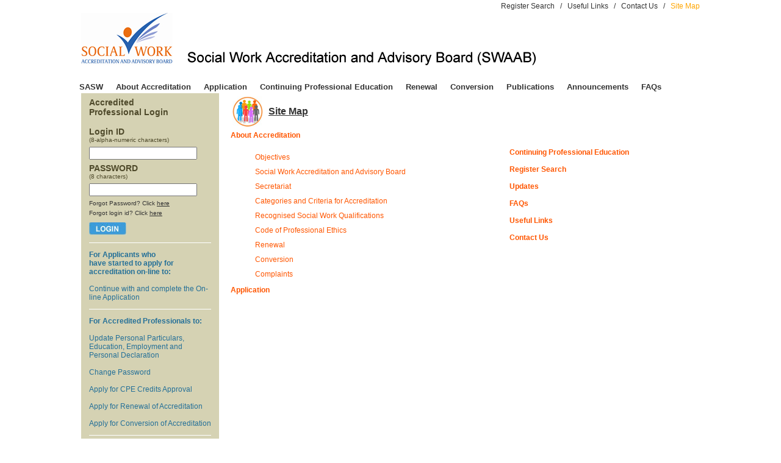

--- FILE ---
content_type: text/html;charset=ISO-8859-1
request_url: https://accreditation.sasw.org.sg/mainPage.do;jsessionid=07E62538EA355720D903C690964BDCCA?action=showSiteMap
body_size: 31148
content:




	














<html>
<head>
    <link rel="shortcut icon" href="favicon.ico" >
    <title>Singapore Association of Social Workers - Accreditation</title>
    <meta http-equiv="Content-Type" content="text/html; charset=iso-8859-1">
    <meta name="description" content="Singapore Association of Social Workers - Accreditation">
    <meta name="keywords" content="Singapore Association of Social Workers, Accreditation, SASW">

    <link type="text/css" href="/jsp/css/jquery/themes/swab/jquery-ui.min.css" rel="stylesheet" />
    <link type="text/css" rel="stylesheet" href="/jsp/css/style.css" />

    <script type="text/javascript" src="/jsp/js/commons.js?20211207"></script>
    <script type="text/javascript" src="/jsp/js/jquery/ajaxupload.3.5.js"></script>
    <script type="text/javascript" src="/jsp/js/jquery/jquery-3.6.0.min.js"></script>
    <script type="text/javascript" src="/jsp/js/jquery/jquery-ui.min.js"></script>
	
    <script type="text/javascript">
        function publicLogout()
        {
            window.location.href = "/publicLogout.do?action=logout";
        }
    </script>
</head>


<body topmargin="0" bottommargin="0" leftmargin="0" rightmargin="0" bgcolor="#FFFFFF" style="">
<table width="1020" cellspacing="0" cellpadding="0" align="center">
    <tr>
        <td height="700px" valign="top" bgcolor="#FFFFFF">
            <!-- Page Content Here -->
            <table width="100%">
            <tr>
                <td class="content" align="right" colspan="2">
                    



<!-- Top Menu: Start -->

<a href="/search-page">Register Search</a>

&nbsp; / &nbsp;

<a href="/mainPage.do?action=showLinks">Useful Links</a>

&nbsp; / &nbsp;

<a href="/mainPage.do?action=showContact">Contact Us</a>

&nbsp; / &nbsp;

<span class="onSelectMenu">Site Map</span>


<!-- Top Menu: End -->




                </td>
            </tr>
            <tr>
                <td width="17%">
                    <a href="https://accreditation.sasw.org.sg"><img src="/img/SWAAB.jpg" style="float:left"></a>
                </td>
                <td valign="bottom"><img src="/img/swaab.gif"></td>
               
            </tr>
            </table>
            <table width="100%" cellpadding="0" cellspacing="0">

                <!-- Main Menu -->

                
                <tr >
                    <td valign="bottom" height="40px">
                        





<style type="text/css">

.menuText{
    font-size:13px;
    font-weight:bold;
    padding-right:18px;
}

.menuSelectedText{
    font-size:13px;
    font-weight:bold;
    padding-right:18px;
    color:orange;
}

</style>

<!-- Top Menu: Start -->
<table width="100%" cellpadding="0" cellspacing="0" >
    <tr>
        <td>

            <a href="http://www.sasw.org.sg/" class="menuText">SASW</a>


            
            <a href="/" class="menuText">About Accreditation</a>
            

            
            <a href="/application-page" class="menuText">Application</a>
            

            
            <a href="/cpe-page" class="menuText">Continuing Professional Education</a>
            

            
            <a href="/renewal-page" class="menuText">Renewal</a>
            

            
            <a href="/conversion-page" class="menuText">Conversion</a>
            

            
            <a href="/publications" class="menuText">Publications</a>
            

            
            <a href="/announcements" class="menuText">Announcements</a>
            

            
            <a href="/faqs" class="menuText">FAQs</a>
            
        </td>
    </tr>
</table>
<!-- Top Menu: End -->




                    </td>
                </tr>
                

                <!-- Header Image -->
                <tr>
                    <td >

                            


                    </td>
                </tr>
                <tr>
                    <td>


            <table width="100%" cellpadding="0" bgcolor="#FFFFFF">


                            <tr>
                                <td width="241px" valign="top">
                                    
                                    












<style type="text/css">
.loginHeader {
	font-family: Arial, Helvetica, sans-serif;
	font-size: 14px;
    color: #4F4A2B;

}

.loginContentHeader {
	font-family: Arial, Helvetica, sans-serif;
	font-size: 12px;
    color: #257098;

}

#ui-datepicker-div
{
    z-index: 9999999;
}

</style>

<script>
    $(document).ready(function(){
        $( "#tabs" ).tabs();

        $("#forgetPwd").dialog({
            autoOpen: false,
            resizable: false,
            width: 450,
            height:350
        });

        $("#forgetLogin").dialog({
            autoOpen: false,
            resizable: false,
            width: 450,
            height:300
        });

        $("#tpDiv").dialog({
            autoOpen: false,
            resizable: false,
            width: 600,
            height: 750
        });

        $("#btnCloseForgetPwd").click(function() {
            $("#forgetPwd").dialog("close");
        });

        $("#btnCloseForgetLogin").click(function() {
            $("#forgetLogin").dialog("close");
        });

        $("#loginPassword").keypress(function(e){
            if ((e.which && e.which == 13) || (e.keyCode && e.keyCode == 13))
            {
              $("#imgLogin").click();
                return false;
            }
            else
            {
               return true;
            }
        });

        $("#loginId").keypress(function(e){
            if ((e.which && e.which == 13) || (e.keyCode && e.keyCode == 13))
            {
              $("#imgLogin").click();
                return false;
            }
            else
            {
               return true;
            }
        });

        $('.datepickerclass').datepicker({
            yearRange: "-70:+1",
            minDate: new Date(1900,1-1,1),
            defaultDate: new Date(),
            dateFormat: 'dd/mm/yy',
            changeYear: true
        });

        $("#showForgetPwd").click(function() {
            $("#forgetPwd").dialog("open");
            $("#btnForgetPwd").show();
            $("#btnCloseForgetPwd").hide();
            $("#forgetPwdEmail").focus();
            document.getElementById("forgetPwdLoginId").value = "";
            document.getElementById("forgetPwdEmail").value = "";
        });

        $("#showForgetLogin").click(function() {
            $("#forgetLogin").dialog("open");
            $("#btnForgetLogin").show();
            $("#btnCloseForgetLogin").hide();
            document.getElementById("forgetLoginEmail").value = "";
        });

        $("#btnForgetPwd").click(function(){

            if($("#forgetPwdLoginId").val() == "")
            {
                document.getElementById("forgetPwdLoginId").focus();
                $("#forgetPwdMsg").html( "<div class=\"ui-state-error ui-corner-all\" style=\"padding: 0 .1em;\"><p><span class=\"ui-icon ui-icon-alert\" style=\"float: left; margin-right: .1em;\"></span>Please provide the Login Id</p></div>" );
            }
            else if($("#forgetPwdEmail").val()=="")
            {
                $("#forgetPwdMsg").html( "<div class=\"ui-state-error ui-corner-all\" style=\"padding: 0 .1em;\"><p><span class=\"ui-icon ui-icon-alert\" style=\"float: left; margin-right: .1em;\"></span>Please enter the email address as in your account.</p></div>" );

            }
            else if (  $("#forgetPwdEmail").val()!="" && !isEmailAddr($("#forgetPwdEmail").val()) ) {
                    $("#forgetPwdMsg").html( "<div class=\"ui-state-error ui-corner-all\" style=\"padding: 0 .1em;\"><p><span class=\"ui-icon ui-icon-alert\" style=\"float: left; margin-right: .1em;\"></span>Invalid email address</p></div>" );
                }

            else
            {
                var url = '/forgetPwd.do';
                $("#forgetPwdMsg").html("<table width='100%'><tr><td align='center'><img src='/img/loading.gif'></td></tr></table>");

                $.post(url, {   action: "submit",
                                loginId: $("#forgetPwdLoginId").val(),
                                email : $("#forgetPwdEmail").val(),
                                captcha : $("#forgetPwdCaptcha").val()
                },

                function(data) {
                    if ( data.Result=="success" )
                    {
                        $("#forgetPwdMsg").html( "<div class=\"ui-state-highlight ui-corner-all\" style=\"padding: 0 .1em;\"><p><span class=\"ui-icon ui-icon-info\" style=\"float: left; margin-right: .1em;\"></span>An email has been sent to " + $("#forgetPwdEmail").val() + "</p></div>" );
                        $("#btnForgetPwd").hide();
                        $("#btnCloseForgetPwd").show();
                        $("#forgetPwdLoginId").val("");
                        $("#forgetPwdEmail").val("");
                        $("#forgetPwdCaptcha").val("");
                        $("#btnForgetPwdNewCaptcha").click();
                    }
                    else
                    {
                        $("#forgetPwdMsg").html( "<div class=\"ui-state-error ui-corner-all\" style=\"padding: 0 .1em;\"><p><span class=\"ui-icon ui-icon-alert\" style=\"float: left; margin-right: .1em;\"></span>" + data.ErrMsg + "</p></div>" );
                        $("#btnForgetPwdNewCaptcha").click();
                    }
                }, "json");
            }
        });

        $("#btnForgetPwdNewCaptcha").click(function(){
            var dt = new Date();
            $("#forgetPwd_captcha_img").attr("src", "captcha?" + dt.getTime());
        });



        $("#btnForgetLogin").click(function(){

            if($("#forgetLoginEmail").val()=="") {
                $("#forgetLoginMsg").html( "<div class=\"ui-state-error ui-corner-all\" style=\"padding: 0 .1em;\"><p><span class=\"ui-icon ui-icon-alert\" style=\"float: left; margin-right: .1em;\"></span>Please enter the email address as in your account.</p></div>" );

            }
            else if (  $("#forgetLoginEmail").val()!="" && !isEmailAddr($("#forgetLoginEmail").val()) ) {
                $("#forgetLoginMsg").html( "<div class=\"ui-state-error ui-corner-all\" style=\"padding: 0 .1em;\"><p><span class=\"ui-icon ui-icon-alert\" style=\"float: left; margin-right: .1em;\"></span>Invalid email address</p></div>" );
            }
            else
            {
                var url = '/forgetLogin.do';
                $("#forgetLoginMsg").html("<table width='100%'><tr><td align='center'><img src='/img/loading.gif'></td></tr></table>");

                $.post(url, {   action: "submit",
                                email : $("#forgetLoginEmail").val(),
                                captcha : $("#forgetLoginCaptcha").val()
                },
                function(data) {
                    if ( data.Result=="success" )
                    {
                        $("#forgetLoginMsg").html( "<div class=\"ui-state-highlight ui-corner-all\" style=\"padding: 0 .1em;\"><p><span class=\"ui-icon ui-icon-info\" style=\"float: left; margin-right: .1em;\"></span>An email has been sent to " + $("#forgetLoginEmail").val() + "</div>" );
                        $("#btnForgetLogin").hide();
                        $("#btnCloseForgetLogin").show();
                        $("#forgetLoginEmail").val("");
                        $("#forgetLoginCaptcha").val("");
                        $("#btnForgetLoginNewCaptcha").click();
                    }
                    else
                    {
                        $("#forgetLoginMsg").html( "<div class=\"ui-state-error ui-corner-all\" style=\"padding: 0 .1em;\"><p><span class=\"ui-icon ui-icon-alert\" style=\"float: left; margin-right: .1em;\"></span>" + data.ErrMsg + "</p></div>" );
                        $("#btnForgetLoginNewCaptcha").click();
                    }
                }, "json");
            }
        });

        $("#btnForgetLoginNewCaptcha").click(function(){
            var dt = new Date();
            $("#forgetLogin_captcha_img").attr("src", "captcha?" + dt.getTime());
        });


        $("#btnTpCancel").click(function(){
           $("#tpDiv").dialog("close");
        });

        $("#btnTpSubmit").click(function(){

            if($("#tpApplicantName").val() == "")
            {
                 $("#divTpMsg").html( "<div class=\"ui-state-highlight ui-corner-all\" style=\"padding: 0 .1em;\"><p style=\"font-size:12px;\"><span class=\"ui-icon ui-icon-info\" style=\"float: left; margin-right: .1em;font-size:12px\"></span>Please provide your name.</p></div>" );
                 document.getElementById("tpApplicantName").focus();
            }

            else if($("#tpEmailAddr").val() == "")
            {
                 $("#divTpMsg").html( "<div class=\"ui-state-highlight ui-corner-all\" style=\"padding: 0 .1em;\"><p style=\"font-size:12px;\"><span class=\"ui-icon ui-icon-info\" style=\"float: left; margin-right: .1em;font-size:12px\"></span>Please provide your email address.</p></div>" );
                document.getElementById("tpEmailAddr").focus();
            }

            else if($("#tpContactNo").val() == "")
            {
                 $("#divTpMsg").html( "<div class=\"ui-state-highlight ui-corner-all\" style=\"padding: 0 .1em;\"><p style=\"font-size:12px;\"><span class=\"ui-icon ui-icon-info\" style=\"float: left; margin-right: .1em;font-size:12px\"></span>Please provide your contact no..</p></div>" );
                document.getElementById("tpContactNo").focus();
            }

            else if($("#tpContentDetails").val() == "")
            {
                $("#divTpMsg").html( "<div class=\"ui-state-highlight ui-corner-all\" style=\"padding: 0 .1em;\"><p style=\"font-size:12px;\"><span class=\"ui-icon ui-icon-info\" style=\"float: left; margin-right: .1em;font-size:12px\"></span>Please provide details.</p></div>" );
                document.getElementById("tpContentDetails").focus();
            }

            else
           {
               var url = '/applyTp.do';
               $("#divTpMsg").html("<table width='100%'><tr><td align='center'><img src='/img/loading.gif'></td></tr></table>");
               $.post(url, {action: "submit",
                    tpContentDetails: $("#tpContentDetails").val(),
                    tpApplicantName: $("#tpApplicantName").val(),
                    tpEmailAddr: $("#tpEmailAddr").val(),
                    tpContactNo: $("#tpContactNo").val()
                },

               function(data)
               {
                   $("#tpContentDetails").val("");
                   $("#divTpMsg").html( "<div class=\"ui-state-highlight ui-corner-all\" style=\"padding: 0 .1em;\"><p style=\"font-size:12px;\"><span class=\"ui-icon ui-icon-info\" style=\"float: left; margin-right: .1em;font-size:10px\"></span>Application sent, Thank you!</p></div>" );

                   document.getElementById("tpApplicantName").value = "";
                   document.getElementById("tpEmailAddr").value = "";
                   document.getElementById("tpContactNo").value = "";
                   document.getElementById("tpContentDetails").value = "";

               },"text");
            }
        });

    });

    function publicLogin()
    {
        document.publicLoginForm.action="/publicLogin.do?action=login";
        document.publicLoginForm.submit();
    }

    function tpLogin()
    {
        window.location ="/trainingProviderLogin.do?action=show";
    }


function sendTp()
{

    $("#tpDiv").dialog("open");
    document.getElementById("tpApplicantName").value = "";
    document.getElementById("tpEmailAddr").value = "";
    document.getElementById("tpContactNo").value = "";
    document.getElementById("tpContentDetails").value = "";
    $("#divTpMsg").html("");

}

</script>


<table width="228px" cellpadding="0" cellspacing="1" bgcolor="#FFFFFF">
    <tr>
        <td>
            <table width="100%" bgcolor="#D5D2B3">
                <tr>
                    <td align="center">
                        <form name="publicLoginForm" method="post" action="/publicLogin.do?action=login">
                            <table cellpadding="2" width="190px" >
                                <tr>
                                    <td class="loginHeader">
                                        <b>Accredited<br>Professional Login</b>
                                        <br><br>
                                        <strong>Login ID</strong>
                                        <br><font size="-2">(8-alpha-numeric characters)</font>
                                    </td>
                                </tr>
                                <tr>
                                    <td valign="top" class="loginHeader">
                                        <input type="text" name="loginId" id="loginId" maxlength="20" size="20" autocomplete="off">
                                    </td>
                                </tr>
                                <tr>
                                    <td class="loginHeader">
                                        <strong>PASSWORD</strong>
                                        <br><font size="-2">(8 characters)</font>
                                    </td>
                                </tr>
                                <tr>
                                    <td valign="top" class="content">
                                        <input type="password" name="loginPassword" id="loginPassword" maxlength="24" size="20" autocomplete="off">
                                    </td>
                                </tr>
                                <tr>
                                    <td class="content">
                                        <div style="font-size:0.8em">Forgot Password? Click <span id="showForgetPwd" style="text-decoration:underline; cursor:pointer">here</span></div>
                                        <div style="font-size:0.8em; padding-top:5px;">Forgot login id? Click <span id="showForgetLogin" style="text-decoration:underline; cursor:pointer">here</span></div>
                                        <div style="padding-top:10px;">
                                            <img src="/img/layout/base/login.jpg" id="imgLogin" style="cursor:pointer" onclick="publicLogin()">
                                        </div>
                                    </td>
                                </tr>
                                <tr>
                                    <td valign="middle" height="10px">
                                        <hr style="color:#FFFFFF;background-color:#FFFFFF;height:1px;border:none;width:200px" />
                                    </td>
                                </tr>
                                <tr>
                                    <td class="loginContentHeader">
                                        <strong>For Applicants who <br>have started to apply for accreditation on-line to:</strong>
                                        <br><br>Continue with and complete the On-line Application
                                    </td>
                                </tr>
                                <tr>
                                    <td valign="middle" height="10px">
                                        <hr style="color:#FFFFFF;background-color:#FFFFFF;height:1px;border:none;width:200px" />
                                    </td>
                                </tr>
                                <tr>
                                    <td class="loginContentHeader">
                                        <strong>For Accredited Professionals to:</strong>
                                        <br><br>Update Personal Particulars, Education, Employment and Personal Declaration
                                        <br><br>Change Password
                                        <br><br>Apply for CPE Credits Approval
                                        <br><br>Apply for Renewal of Accreditation
                                        <br><br>Apply for Conversion of Accreditation

                                    </td>
                                </tr>
                                <tr>
                                    <td valign="middle" height="10px">
                                        <hr style="color:#FFFFFF;background-color:#FFFFFF;height:1px;border:none;width:200px" />
                                    </td>
                                </tr>
                                <tr>
                                    <td class="loginContentHeader">
                                        <strong>For Approved Training Providers to:</strong>


                                        <br>
                                        <img src="/img/layout/base/login.jpg" style="cursor:pointer">
                                    </td>
                                </tr>
                            </table>
                        </form>
                    </td>
                </tr>
            </table>
        </td>
    </tr>
</table>

<div id="forgetPwd" title="Forgot Password" style="display:none; overflow:hidden">

    <form name="forgetPwdForm" method="post" action="/forgetPwd.do?action=submit">
        <table width="100%" cellpadding="3" cellspacing="1">
         <tr>
            <td>
                <table>
                    <tr>
                        <td class="content">Login Id</td>
                        <td class="content">
                            <input type="text" name="loginId" id="forgetPwdLoginId" maxlength="50" size="30" autocomplete="off">
                        </td>
                    </tr>
                    <tr>
                        <td class="content" colspan="2" style="padding-top: 20px;">Please enter the email address or handphone no. as in your account.</td>
                    </tr>
                    <tr>
                        <td class="content">Email</td>
                        <td class="content">
                            <input type="text" email="loginId" id="forgetPwdEmail" maxlength="50" size="30" style="font-size:0.9em;" autocomplete="off">
                        </td>
                    </tr>
                    <tr>
                        <td class="content" align="right">
                            Type the code shown below
                        </td>
                        <td class="gridContent">
                            <input type="text" name="captcha" maxlength="20" size="30" value="" id="forgetPwdCaptcha">
                        </td>
                    </tr>
                    <tr>
                        <td></td>
                        <td style="border: 1px solid #2b2b2b">
                            <img src="/captcha" id="forgetPwd_captcha_img">
                        </td>
                    </tr>
                </table>
            </td>
        </tr>
        <tr>
            <td>&nbsp;</td>
        </tr>
        <tr>
            <td class="content" align="center">
                <input type="button" id="btnForgetPwd" value="Reset Password" style="font-size:12px"/>
                <input type="button" id="btnForgetPwdNewCaptcha" value="Try a new code" class="content"/>
            </td>
        </tr>
        <tr>
            <td class="content" align="center">
                <input type="button" value="Close" id="btnCloseForgetPwd" style="width:60px;font-size:12px"/>
            </td>
        </tr>
        <tr height="35%">
            <td class="content">
                <span id="forgetPwdMsg"/>
            </td>
        </tr>
        </table>
    </form>

</div>

<div id="forgetLogin" title="Forgot Login?" style="display:none; overflow:hidden">

    <form name="forgetLoginForm" method="post" action="/forgetLogin.do?action=submit">
        <table width="100%" cellpadding="3" cellspacing="1">
         <tr>
             <td class="content">Email</td>
             <td class="content">
                <input type="text" email="email" id="forgetLoginEmail" maxlength="50" size="30" style="font-size:0.9em;" autocomplete="off">
             </td>
        </tr>
        <tr>
            <td class="content">
                Type the code shown below
            </td>
            <td class="content">
                <input type="text" name="captcha" maxlength="20" size="30" value="" id="forgetLoginCaptcha">
            </td>
        </tr>
        <tr>
            <td></td>
            <td style="border: 1px solid #2b2b2b">
                <img src="/captcha" id="forgetLogin_captcha_img">
            </td>
        </tr>
        <tr>
            <td class="content" align="center" colspan="2" style="padding-top: 20px;">
                <input type="button" value="Reset Login" id="btnForgetLogin" style="font-size:12px"/>
                <input type="button" value="Try a new code" id="btnForgetLoginNewCaptcha" class="content"/>
            </td>
        </tr>
        <tr>
            <td class="content" align="center" colspan="2">
                <input type="button" value="Close" id="btnCloseForgetLogin" style="width:60px;font-size:12px"/>
            </td>
        </tr>
        <tr height="35%">
            <td class="content" colspan="2">
                <span id="forgetLoginMsg"/>
            </td>
        </tr>
        </table>
    </form>

</div>

<div id="tpDiv" title="Apply for Account to submit CPE Credits for Accredited Professionals" style="display:none; overflow:hidden">
    <form name="applyTpForm" method="post" action="/applyTp.do?action=submit">
        <table width="100%">
        <tr>
            <td class="content" colspan="2">
                Please provide the following details and we will contact you in due course.
            </td>
        </tr>
        <tr>
            <td class="content" width="20%">Name</td>
            <td class="content" width="80%">
                <input type="text" name="tpApplicantName" maxlength="255" size="50" value="" id="tpApplicantName" style="font-size:12px">
            </td>
        </tr>
        <tr>
            <td class="content">Email Address</td>
            <td class="content">
                <input type="text" name="tpEmailAddr" maxlength="255" size="50" value="" id="tpEmailAddr" style="font-size:12px">
            </td>
        </tr>
        <tr>
            <td class="content">Contact No.</td>
            <td class="content">
                <input type="text" name="tpContactNo" maxlength="15" size="20" value="" id="tpContactNo" style="font-size:12px">
            </td>
        </tr>
        <tr><td>&nbsp;</td></tr>
        <tr>
            <td class="content" colspan="2"><p>Any Other Information</p></td>
        </tr>
        <tr>
            <td class="content" colspan="2">
                <textarea name="tpContentDetails" cols="80" rows="10" id="tpContentDetails" style="font-size:12px"></textarea>
            </td>
        </tr>
        <tr>
            <td height="6px">&nbsp;</td>
        </tr>
        <tr>
            <td class="content"  colspan="2" align="center">
                <input type="button" value="Submit" id="btnTpSubmit" style="font-size:0.9em"/>
                <input type="button" value="Cancel" id="btnTpCancel" style="font-size:0.9em"/>
            </td>
        </tr>
        <tr>
            <td class="content" height="20%" colspan="2">
                <div id="divTpMsg"></div>
            </td>
        </tr>
        </table>
    </form>
</div>



                                    
                                </td>
                                <td valign="top">
                                    




<!-- Page Message : Start -->


<!-- Page Messages : End -->
                                    
<style type="text/css">
ol{
    list-style-type: none;
}
ol li{
      padding-top:10px;
}
</style>

<table width="100%">
<tr>
    <td class="titleText" colspan="2">
        <table width="100%">
        <tr><td width="55px"><img src="/img/mainpage/ctitle.jpg" alt=""   /></td>
            <td><span class="titleText">Site Map</span></td></tr>
        </table>

    </td>
</tr>
<tr>
    <td class="content" valign="top">

        <b><a href="/" style="color:#FF5600">About Accreditation</a></b>
        <ol>
            <li><a href="/mainPage.do?action=showAbout" style="color:#FF5600">Objectives</a></li>
            <li><a href="/jsp/mainPage/about.jsp#board" style="color:#FF5600">Social Work Accreditation and Advisory Board</a></li>
            <li><a href="/jsp/mainPage/about.jsp#secretariat" style="color:#FF5600">Secretariat</a></li>
            <li><a href="/jsp/mainPage/criteria.jsp" style="color:#FF5600">Categories and Criteria for Accreditation</a>
            <li><a href="/jsp/mainPage/recognition.jsp" style="color:#FF5600">Recognised Social Work Qualifications</a></li>
            <li><a href="/jsp/mainPage/codeEthics.jsp" style="color:#FF5600">Code of Professional Ethics</a></li>
            <li><a href="/jsp/mainPage/renewal.jsp" style="color:#FF5600">Renewal</a></li>
            <li><a href="/jsp/mainPage/conversion.jsp" style="color:#FF5600">Conversion</a></li>
            <li><a href="/jsp/mainPage/complaints.jsp" style="color:#FF5600">Complaints</a>
        </ol>

        <b><a href="/mainPage.do?action=showApp" style="color:#FF5600">Application</a></b>

    </td>
    <td class="content" valign="top">
        <br><br>
        <b><a href="/mainPage.do?action=showCPE" style="color:#FF5600">Continuing Professional Education</a></b><br><br>
        <b><a href="/mainPage.do?action=showRegSearch" style="color:#FF5600">Register Search</a></b><br><br>
        <b><a href="/mainPage.do?action=showAnnounce" style="color:#FF5600">Updates</a></b><br><br>
        <b><a href="/mainPage.do?action=showFaq" style="color:#FF5600">FAQs</a></b><br><br>
        <b><a href="/mainPage.do?action=showLinks" style="color:#FF5600">Useful Links</a></b><br><br>
        <b><a href="/mainPage.do?action=showContact" style="color:#FF5600">Contact Us</a></b><br><br>
    </td>
</tr>
</table>



                                </td>
                            </tr>
                        </table>

                    </td>
                </tr>

            </table>

        </td>
        
    </tr>
    
    <tr>
        <td colspan="3">
            

<table width="100%" bgcolor="#D87D08">
<tr>
    <td width="20px" ></td>
    <td class="content">
        <br>
        <font style="color:white;font-weight:bold;font-size:13px">Accreditation Secretariat, SASW</font><br>
        <font style="color:white;font-size:11px">Tel: (65) 6778 7922 &nbsp;&nbsp; Email: accreditation@sasw.org.sg<br>
            Blk 324 Clementi Ave 5 &nbsp; #01-209<br>
            Singapore 120324
        </font>
        <br><br><br><br>
    </td>
    <td class="content" align="right">
        <font style="color:white;font-size:11px">
              &copy;2015 SASW. All Rights Reserved<a href="/login.do?action=show" style="color:white">.</a>&nbsp;&nbsp;
        </font>
    </td>
    <td width="20px" ></td>
</tr>
</table>


        </td>
    </tr>
</table>


</body>
</html>

